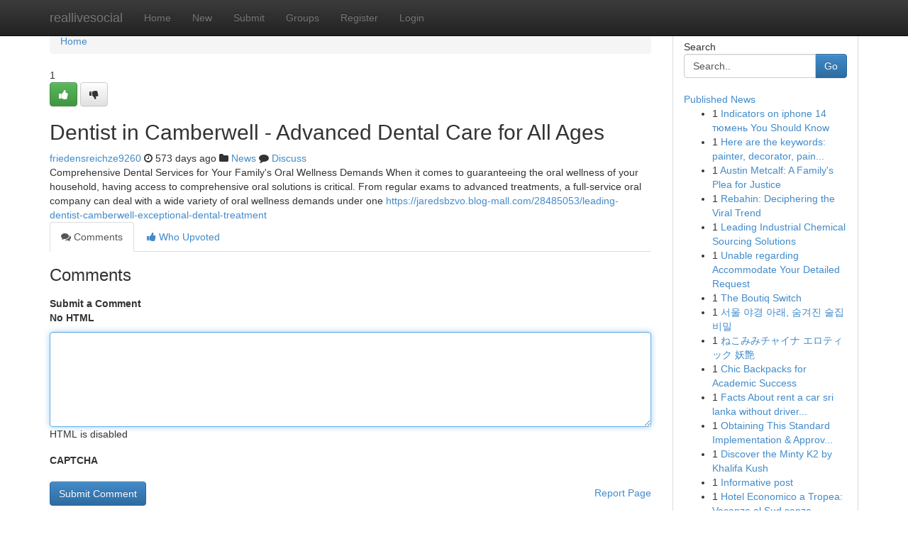

--- FILE ---
content_type: text/html; charset=UTF-8
request_url: https://reallivesocial.com/story2859781/dentist-in-camberwell-advanced-dental-care-for-all-ages
body_size: 5163
content:
<!DOCTYPE html>
<html class="no-js" dir="ltr" xmlns="http://www.w3.org/1999/xhtml" xml:lang="en" lang="en"><head>

<meta http-equiv="Pragma" content="no-cache" />
<meta http-equiv="expires" content="0" />
<meta http-equiv="Content-Type" content="text/html; charset=UTF-8" />	
<title>Dentist in Camberwell - Advanced Dental Care for All Ages</title>
<link rel="alternate" type="application/rss+xml" title="reallivesocial.com &raquo; Feeds 1" href="/rssfeeds.php?p=1" />
<link rel="alternate" type="application/rss+xml" title="reallivesocial.com &raquo; Feeds 2" href="/rssfeeds.php?p=2" />
<link rel="alternate" type="application/rss+xml" title="reallivesocial.com &raquo; Feeds 3" href="/rssfeeds.php?p=3" />
<link rel="alternate" type="application/rss+xml" title="reallivesocial.com &raquo; Feeds 4" href="/rssfeeds.php?p=4" />
<link rel="alternate" type="application/rss+xml" title="reallivesocial.com &raquo; Feeds 5" href="/rssfeeds.php?p=5" />
<link rel="alternate" type="application/rss+xml" title="reallivesocial.com &raquo; Feeds 6" href="/rssfeeds.php?p=6" />
<link rel="alternate" type="application/rss+xml" title="reallivesocial.com &raquo; Feeds 7" href="/rssfeeds.php?p=7" />
<link rel="alternate" type="application/rss+xml" title="reallivesocial.com &raquo; Feeds 8" href="/rssfeeds.php?p=8" />
<link rel="alternate" type="application/rss+xml" title="reallivesocial.com &raquo; Feeds 9" href="/rssfeeds.php?p=9" />
<link rel="alternate" type="application/rss+xml" title="reallivesocial.com &raquo; Feeds 10" href="/rssfeeds.php?p=10" />
<meta name="google-site-verification" content="m5VOPfs2gQQcZXCcEfUKlnQfx72o45pLcOl4sIFzzMQ" /><meta name="Language" content="en-us" />
<meta name="viewport" content="width=device-width, initial-scale=1.0">
<meta name="generator" content="Kliqqi" />

          <link rel="stylesheet" type="text/css" href="//netdna.bootstrapcdn.com/bootstrap/3.2.0/css/bootstrap.min.css">
             <link rel="stylesheet" type="text/css" href="https://cdnjs.cloudflare.com/ajax/libs/twitter-bootstrap/3.2.0/css/bootstrap-theme.css">
                <link rel="stylesheet" type="text/css" href="https://cdnjs.cloudflare.com/ajax/libs/font-awesome/4.1.0/css/font-awesome.min.css">
<link rel="stylesheet" type="text/css" href="/templates/bootstrap/css/style.css" media="screen" />

                         <script type="text/javascript" src="https://cdnjs.cloudflare.com/ajax/libs/modernizr/2.6.1/modernizr.min.js"></script>
<script type="text/javascript" src="https://cdnjs.cloudflare.com/ajax/libs/jquery/1.7.2/jquery.min.js"></script>
<style></style>
<link rel="alternate" type="application/rss+xml" title="RSS 2.0" href="/rss"/>
<link rel="icon" href="/favicon.ico" type="image/x-icon"/>
</head>

<body dir="ltr">

<header role="banner" class="navbar navbar-inverse navbar-fixed-top custom_header">
<div class="container">
<div class="navbar-header">
<button data-target=".bs-navbar-collapse" data-toggle="collapse" type="button" class="navbar-toggle">
    <span class="sr-only">Toggle navigation</span>
    <span class="fa fa-ellipsis-v" style="color:white"></span>
</button>
<a class="navbar-brand" href="/">reallivesocial</a>	
</div>
<span style="display: none;"><a href="/forum">forum</a></span>
<nav role="navigation" class="collapse navbar-collapse bs-navbar-collapse">
<ul class="nav navbar-nav">
<li ><a href="/">Home</a></li>
<li ><a href="/new">New</a></li>
<li ><a href="/submit">Submit</a></li>
                    
<li ><a href="/groups"><span>Groups</span></a></li>
<li ><a href="/register"><span>Register</span></a></li>
<li ><a data-toggle="modal" href="#loginModal">Login</a></li>
</ul>
	

</nav>
</div>
</header>
<!-- START CATEGORIES -->
<div class="subnav" id="categories">
<div class="container">
<ul class="nav nav-pills"><li class="category_item"><a  href="/">Home</a></li></ul>
</div>
</div>
<!-- END CATEGORIES -->
	
<div class="container">
	<section id="maincontent"><div class="row"><div class="col-md-9">

<ul class="breadcrumb">
	<li><a href="/">Home</a></li>
</ul>

<div itemscope itemtype="http://schema.org/Article" class="stories" id="xnews-2859781" >


<div class="story_data">
<div class="votebox votebox-published">

<div itemprop="aggregateRating" itemscope itemtype="http://schema.org/AggregateRating" class="vote">
	<div itemprop="ratingCount" class="votenumber">1</div>
<div id="xvote-3" class="votebutton">
<!-- Already Voted -->
<a class="btn btn-default btn-success linkVote_3" href="/login" title=""><i class="fa fa-white fa-thumbs-up"></i></a>
<!-- Bury It -->
<a class="btn btn-default linkVote_3" href="/login"  title="" ><i class="fa fa-thumbs-down"></i></a>


</div>
</div>
</div>
<div class="title" id="title-3">
<span itemprop="name">

<h2 id="list_title"><span>Dentist in Camberwell - Advanced Dental Care for All Ages</span></h2></span>	
<span class="subtext">

<span itemprop="author" itemscope itemtype="http://schema.org/Person">
<span itemprop="name">
<a href="/user/friedensreichze9260" rel="nofollow">friedensreichze9260</a> 
</span></span>
<i class="fa fa-clock-o"></i>
<span itemprop="datePublished">  573 days ago</span>

<script>
$(document).ready(function(){
    $("#list_title span").click(function(){
		window.open($("#siteurl").attr('href'), '', '');
    });
});
</script>

<i class="fa fa-folder"></i> 
<a href="/groups">News</a>

<span id="ls_comments_url-3">
	<i class="fa fa-comment"></i> <span id="linksummaryDiscuss"><a href="#discuss" class="comments">Discuss</a>&nbsp;</span>
</span> 





</div>
</div>
<span itemprop="articleBody">
<div class="storycontent">
	
<div class="news-body-text" id="ls_contents-3" dir="ltr">
Comprehensive Dental Services for Your Family&#039;s Oral Wellness Demands When it comes to guaranteeing the oral wellness of your household, having access to comprehensive oral solutions is critical. From regular exams to advanced treatments, a full-service oral company can deal with a wide variety of oral wellness demands under one <a id="siteurl" target="_blank" href="https://jaredsbzvo.blog-mall.com/28485053/leading-dentist-camberwell-exceptional-dental-treatment">https://jaredsbzvo.blog-mall.com/28485053/leading-dentist-camberwell-exceptional-dental-treatment</a><div class="clearboth"></div> 
</div>
</div><!-- /.storycontent -->
</span>
</div>

<ul class="nav nav-tabs" id="storytabs">
	<li class="active"><a data-toggle="tab" href="#comments"><i class="fa fa-comments"></i> Comments</a></li>
	<li><a data-toggle="tab" href="#who_voted"><i class="fa fa-thumbs-up"></i> Who Upvoted</a></li>
</ul>


<div id="tabbed" class="tab-content">

<div class="tab-pane fade active in" id="comments" >
<h3>Comments</h3>
<a name="comments" href="#comments"></a>
<ol class="media-list comment-list">

<a name="discuss"></a>
<form action="" method="post" id="thisform" name="mycomment_form">
<div class="form-horizontal">
<fieldset>
<div class="control-group">
<label for="fileInput" class="control-label">Submit a Comment</label>
<div class="controls">

<p class="help-inline"><strong>No HTML  </strong></p>
<textarea autofocus name="comment_content" id="comment_content" class="form-control comment-form" rows="6" /></textarea>
<p class="help-inline">HTML is disabled</p>
</div>
</div>


<script>
var ACPuzzleOptions = {
   theme :  "white",
   lang :  "en"
};
</script>

<div class="control-group">
	<label for="input01" class="control-label">CAPTCHA</label>
	<div class="controls">
	<div id="solvemedia_display">
	<script type="text/javascript" src="https://api.solvemedia.com/papi/challenge.script?k=1G9ho6tcbpytfUxJ0SlrSNt0MjjOB0l2"></script>

	<noscript>
	<iframe src="http://api.solvemedia.com/papi/challenge.noscript?k=1G9ho6tcbpytfUxJ0SlrSNt0MjjOB0l2" height="300" width="500" frameborder="0"></iframe><br/>
	<textarea name="adcopy_challenge" rows="3" cols="40"></textarea>
	<input type="hidden" name="adcopy_response" value="manual_challenge"/>
	</noscript>	
</div>
<br />
</div>
</div>

<div class="form-actions">
	<input type="hidden" name="process" value="newcomment" />
	<input type="hidden" name="randkey" value="75578554" />
	<input type="hidden" name="link_id" value="3" />
	<input type="hidden" name="user_id" value="2" />
	<input type="hidden" name="parrent_comment_id" value="0" />
	<input type="submit" name="submit" value="Submit Comment" class="btn btn-primary" />
	<a href="https://remove.backlinks.live" target="_blank" style="float:right; line-height: 32px;">Report Page</a>
</div>
</fieldset>
</div>
</form>
</ol>
</div>
	
<div class="tab-pane fade" id="who_voted">
<h3>Who Upvoted this Story</h3>
<div class="whovotedwrapper whoupvoted">
<ul>
<li>
<a href="/user/friedensreichze9260" rel="nofollow" title="friedensreichze9260" class="avatar-tooltip"><img src="/avatars/Avatar_100.png" alt="" align="top" title="" /></a>
</li>
</ul>
</div>
</div>
</div>
<!-- END CENTER CONTENT -->


</div>

<!-- START RIGHT COLUMN -->
<div class="col-md-3">
<div class="panel panel-default">
<div id="rightcol" class="panel-body">
<!-- START FIRST SIDEBAR -->

<!-- START SEARCH BOX -->
<script type="text/javascript">var some_search='Search..';</script>
<div class="search">
<div class="headline">
<div class="sectiontitle">Search</div>
</div>

<form action="/search" method="get" name="thisform-search" class="form-inline search-form" role="form" id="thisform-search" >

<div class="input-group">

<input type="text" class="form-control" tabindex="20" name="search" id="searchsite" value="Search.." onfocus="if(this.value == some_search) {this.value = '';}" onblur="if (this.value == '') {this.value = some_search;}"/>

<span class="input-group-btn">
<button type="submit" tabindex="21" class="btn btn-primary custom_nav_search_button" />Go</button>
</span>
</div>
</form>

<div style="clear:both;"></div>
<br />
</div>
<!-- END SEARCH BOX -->

<!-- START ABOUT BOX -->

	


<div class="headline">
<div class="sectiontitle"><a href="/">Published News</a></div>
</div>
<div class="boxcontent">
<ul class="sidebar-stories">

<li>
<span class="sidebar-vote-number">1</span>	<span class="sidebar-article"><a href="https://reallivesocial.com/story6595490/indicators-on-iphone-14-тюмень-you-should-know" class="sidebar-title">Indicators on iphone 14 тюмень You Should Know</a></span>
</li>
<li>
<span class="sidebar-vote-number">1</span>	<span class="sidebar-article"><a href="https://reallivesocial.com/story6595489/[base64]" class="sidebar-title">Here are the keywords: painter, decorator, pain...</a></span>
</li>
<li>
<span class="sidebar-vote-number">1</span>	<span class="sidebar-article"><a href="https://reallivesocial.com/story6595488/austin-metcalf-a-family-s-plea-for-justice" class="sidebar-title">Austin Metcalf: A Family&#039;s Plea for Justice</a></span>
</li>
<li>
<span class="sidebar-vote-number">1</span>	<span class="sidebar-article"><a href="https://reallivesocial.com/story6595487/rebahin-deciphering-the-viral-trend" class="sidebar-title">Rebahin: Deciphering the Viral Trend</a></span>
</li>
<li>
<span class="sidebar-vote-number">1</span>	<span class="sidebar-article"><a href="https://reallivesocial.com/story6595486/leading-industrial-chemical-sourcing-solutions" class="sidebar-title">Leading Industrial Chemical Sourcing Solutions </a></span>
</li>
<li>
<span class="sidebar-vote-number">1</span>	<span class="sidebar-article"><a href="https://reallivesocial.com/story6595485/unable-regarding-accommodate-your-detailed-request" class="sidebar-title">Unable regarding Accommodate Your Detailed Request</a></span>
</li>
<li>
<span class="sidebar-vote-number">1</span>	<span class="sidebar-article"><a href="https://reallivesocial.com/story6595484/the-boutiq-switch" class="sidebar-title">The Boutiq Switch</a></span>
</li>
<li>
<span class="sidebar-vote-number">1</span>	<span class="sidebar-article"><a href="https://reallivesocial.com/story6595483/서울-야경-아래-숨겨진-술집-비밀" class="sidebar-title">서울 야경 아래, 숨겨진 술집 비밀</a></span>
</li>
<li>
<span class="sidebar-vote-number">1</span>	<span class="sidebar-article"><a href="https://reallivesocial.com/story6595482/ねこみみチャイナ-エロティック-妖艶" class="sidebar-title">ねこみみチャイナ エロティック 妖艶</a></span>
</li>
<li>
<span class="sidebar-vote-number">1</span>	<span class="sidebar-article"><a href="https://reallivesocial.com/story6595481/chic-backpacks-for-academic-success" class="sidebar-title">Chic Backpacks for Academic Success </a></span>
</li>
<li>
<span class="sidebar-vote-number">1</span>	<span class="sidebar-article"><a href="https://reallivesocial.com/story6595480/facts-about-rent-a-car-sri-lanka-without-driver-revealed" class="sidebar-title">Facts About rent a car sri lanka without driver...</a></span>
</li>
<li>
<span class="sidebar-vote-number">1</span>	<span class="sidebar-article"><a href="https://reallivesocial.com/story6595479/obtaining-this-standard-implementation-approval-support" class="sidebar-title">Obtaining This Standard Implementation &amp; Approv...</a></span>
</li>
<li>
<span class="sidebar-vote-number">1</span>	<span class="sidebar-article"><a href="https://reallivesocial.com/story6595478/discover-the-minty-k2-by-khalifa-kush" class="sidebar-title">Discover the Minty K2 by Khalifa Kush</a></span>
</li>
<li>
<span class="sidebar-vote-number">1</span>	<span class="sidebar-article"><a href="https://reallivesocial.com/story6595477/informative-post" class="sidebar-title">Informative post</a></span>
</li>
<li>
<span class="sidebar-vote-number">1</span>	<span class="sidebar-article"><a href="https://reallivesocial.com/story6595476/hotel-economico-a-tropea-vacanza-al-sud-senza-sforzo" class="sidebar-title">Hotel Economico a Tropea: Vacanza al Sud senza ...</a></span>
</li>

</ul>
</div>

<!-- END SECOND SIDEBAR -->
</div>
</div>
</div>
<!-- END RIGHT COLUMN -->
</div></section>
<hr>

<!--googleoff: all-->
<footer class="footer">
<div id="footer">
<span class="subtext"> Copyright &copy; 2026 | <a href="/search">Advanced Search</a> 
| <a href="/">Live</a>
| <a href="/">Tag Cloud</a>
| <a href="/">Top Users</a>
| Made with <a href="#" rel="nofollow" target="_blank">Kliqqi CMS</a> 
| <a href="/rssfeeds.php?p=1">All RSS Feeds</a> 
</span>
</div>
</footer>
<!--googleon: all-->


</div>
	
<!-- START UP/DOWN VOTING JAVASCRIPT -->
	
<script>
var my_base_url='http://reallivesocial.com';
var my_kliqqi_base='';
var anonymous_vote = false;
var Voting_Method = '1';
var KLIQQI_Visual_Vote_Cast = "Voted";
var KLIQQI_Visual_Vote_Report = "Buried";
var KLIQQI_Visual_Vote_For_It = "Vote";
var KLIQQI_Visual_Comment_ThankYou_Rating = "Thank you for rating this comment.";


</script>
<!-- END UP/DOWN VOTING JAVASCRIPT -->


<script type="text/javascript" src="https://cdnjs.cloudflare.com/ajax/libs/jqueryui/1.8.23/jquery-ui.min.js"></script>
<link href="https://cdnjs.cloudflare.com/ajax/libs/jqueryui/1.8.23/themes/base/jquery-ui.css" media="all" rel="stylesheet" type="text/css" />




             <script type="text/javascript" src="https://cdnjs.cloudflare.com/ajax/libs/twitter-bootstrap/3.2.0/js/bootstrap.min.js"></script>

<!-- Login Modal -->
<div class="modal fade" id="loginModal" tabindex="-1" role="dialog">
<div class="modal-dialog">
<div class="modal-content">
<div class="modal-header">
<button type="button" class="close" data-dismiss="modal" aria-hidden="true">&times;</button>
<h4 class="modal-title">Login</h4>
</div>
<div class="modal-body">
<div class="control-group">
<form id="signin" action="/login?return=/story2859781/dentist-in-camberwell-advanced-dental-care-for-all-ages" method="post">

<div style="login_modal_username">
	<label for="username">Username/Email</label><input id="username" name="username" class="form-control" value="" title="username" tabindex="1" type="text">
</div>
<div class="login_modal_password">
	<label for="password">Password</label><input id="password" name="password" class="form-control" value="" title="password" tabindex="2" type="password">
</div>
<div class="login_modal_remember">
<div class="login_modal_remember_checkbox">
	<input id="remember" style="float:left;margin-right:5px;" name="persistent" value="1" tabindex="3" type="checkbox">
</div>
<div class="login_modal_remember_label">
	<label for="remember" style="">Remember</label>
</div>
<div style="clear:both;"></div>
</div>
<div class="login_modal_login">
	<input type="hidden" name="processlogin" value="1"/>
	<input type="hidden" name="return" value=""/>
	<input class="btn btn-primary col-md-12" id="signin_submit" value="Sign In" tabindex="4" type="submit">
</div>
    
<hr class="soften" id="login_modal_spacer" />
	<div class="login_modal_forgot"><a class="btn btn-default col-md-12" id="forgot_password_link" href="/login">Forgotten Password?</a></div>
	<div class="clearboth"></div>
</form>
</div>
</div>
</div>
</div>
</div>

<script>$('.avatar-tooltip').tooltip()</script>
<script defer src="https://static.cloudflareinsights.com/beacon.min.js/vcd15cbe7772f49c399c6a5babf22c1241717689176015" integrity="sha512-ZpsOmlRQV6y907TI0dKBHq9Md29nnaEIPlkf84rnaERnq6zvWvPUqr2ft8M1aS28oN72PdrCzSjY4U6VaAw1EQ==" data-cf-beacon='{"version":"2024.11.0","token":"d9736640ac73491a8377acfdd9b63e1a","r":1,"server_timing":{"name":{"cfCacheStatus":true,"cfEdge":true,"cfExtPri":true,"cfL4":true,"cfOrigin":true,"cfSpeedBrain":true},"location_startswith":null}}' crossorigin="anonymous"></script>
</body>
</html>
